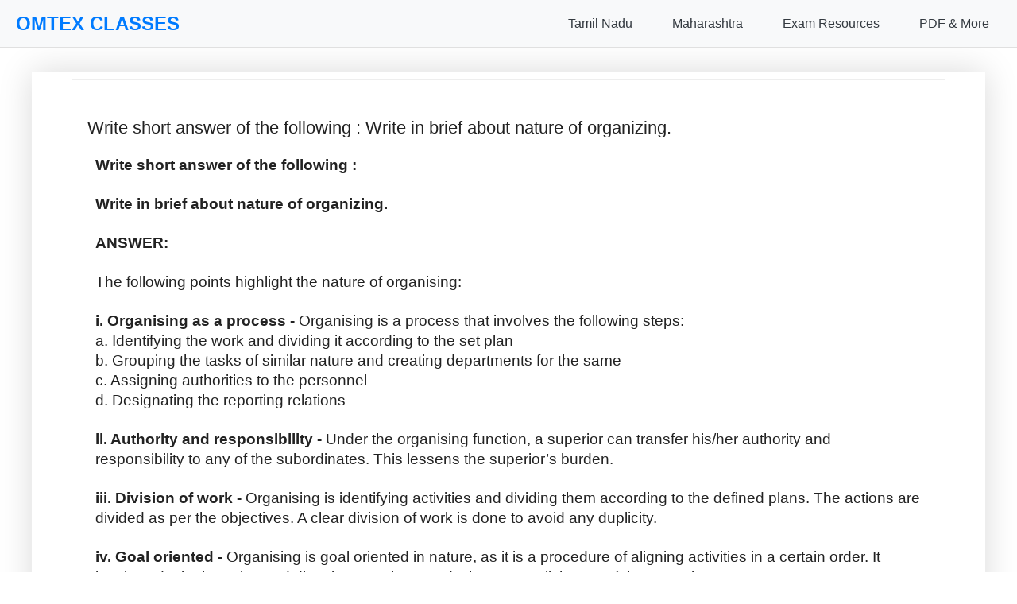

--- FILE ---
content_type: text/html; charset=UTF-8
request_url: https://www.omtex.co.in/2019/08/write-short-answer-of-following-write.html
body_size: 15403
content:
<!DOCTYPE html>
<html class='v2' dir='ltr' lang='en' xmlns='http://www.w3.org/1999/xhtml' xmlns:b='http://www.google.com/2005/gml/b' xmlns:data='http://www.google.com/2005/gml/data' xmlns:expr='http://www.google.com/2005/gml/expr'>
<head>
<link href='https://www.blogger.com/static/v1/widgets/4128112664-css_bundle_v2.css' rel='stylesheet' type='text/css'/>
<script async='async' custom-element='amp-auto-ads' src='https://cdn.ampproject.org/v0/amp-auto-ads-0.1.js'>
</script>
<!-- Google tag (gtag.js) -->
<script async='async' src='https://www.googletagmanager.com/gtag/js?id=G-LCXL9YGHHS'></script>
<script>
  window.dataLayer = window.dataLayer || [];
  function gtag(){dataLayer.push(arguments);}
  gtag('js', new Date());

  gtag('config', 'G-LCXL9YGHHS');
</script>
<script async='async' crossorigin='anonymous' src='https://pagead2.googlesyndication.com/pagead/js/adsbygoogle.js?client=ca-pub-3535973141316488'></script>
<!-- Funding Choices -->
<script async='async' nonce='eT9Go2OoZClK-fJxSiO-tw' src='https://fundingchoicesmessages.google.com/i/pub-3535973141316488?ers=1'></script><script nonce='eT9Go2OoZClK-fJxSiO-tw'>(function() {function signalGooglefcPresent() {if (!window.frames['googlefcPresent']) {if (document.body) {const iframe = document.createElement('iframe'); iframe.style = 'width: 0; height: 0; border: none; z-index: -1000; left: -1000px; top: -1000px;'; iframe.style.display = 'none'; iframe.name = 'googlefcPresent'; document.body.appendChild(iframe);} else {setTimeout(signalGooglefcPresent, 0);}}}signalGooglefcPresent();})();</script>
<meta content='width=device-width, initial-scale=1.0, minimum-scale=1.0, maximum-scale=1.0' name='viewport'/>
<meta content='text/html; charset=UTF-8' http-equiv='Content-Type'/>
<meta content='blogger' name='generator'/>
<link href='https://www.omtex.co.in/favicon.ico' rel='icon' type='image/x-icon'/>
<link href='https://www.omtex.co.in/2019/08/write-short-answer-of-following-write.html' rel='canonical'/>
<link rel="alternate" type="application/atom+xml" title="omtex.co.in  - Atom" href="https://www.omtex.co.in/feeds/posts/default" />
<link rel="alternate" type="application/rss+xml" title="omtex.co.in  - RSS" href="https://www.omtex.co.in/feeds/posts/default?alt=rss" />
<link rel="service.post" type="application/atom+xml" title="omtex.co.in  - Atom" href="https://www.blogger.com/feeds/4381227309959137637/posts/default" />

<link rel="alternate" type="application/atom+xml" title="omtex.co.in  - Atom" href="https://www.omtex.co.in/feeds/278317742363697201/comments/default" />
<!--Can't find substitution for tag [blog.ieCssRetrofitLinks]-->
<meta content='Write short answer of the following :

Write in brief about nature of organizing.' name='description'/>
<meta content='https://www.omtex.co.in/2019/08/write-short-answer-of-following-write.html' property='og:url'/>
<meta content='Write short answer of the following :  Write in brief about nature of organizing.' property='og:title'/>
<meta content='Write short answer of the following :

Write in brief about nature of organizing.' property='og:description'/>
<title>omtex.co.in : Write short answer of the following :  Write in brief about nature of organizing.</title>
<style id='page-skin-1' type='text/css'><!--
/*
-----------------------------------------------
Blogger Template Style
Name:     Simple
Designer: Blogger
URL:      www.blogger.com
----------------------------------------------- */
/* Variable definitions
====================
<Variable name="keycolor" description="Main Color" type="color" default="#66bbdd"/>
<Group description="Page Text" selector="body">
<Variable name="body.font" description="Font" type="font"
default="normal normal 12px Arial, Tahoma, Helvetica, FreeSans, sans-serif"/>
<Variable name="body.text.color" description="Text Color" type="color" default="#222222"/>
</Group>
<Group description="Backgrounds" selector=".body-fauxcolumns-outer">
<Variable name="body.background.color" description="Outer Background" type="color" default="#66bbdd"/>
<Variable name="content.background.color" description="Main Background" type="color" default="#ffffff"/>
<Variable name="header.background.color" description="Header Background" type="color" default="transparent"/>
</Group>
<Group description="Links" selector=".main-outer">
<Variable name="link.color" description="Link Color" type="color" default="#2288bb"/>
<Variable name="link.visited.color" description="Visited Color" type="color" default="#888888"/>
<Variable name="link.hover.color" description="Hover Color" type="color" default="#33aaff"/>
</Group>
<Group description="Blog Title" selector=".header h1">
<Variable name="header.font" description="Font" type="font"
default="normal normal 60px Arial, Tahoma, Helvetica, FreeSans, sans-serif"/>
<Variable name="header.text.color" description="Title Color" type="color" default="#3399bb" />
</Group>
<Group description="Blog Description" selector=".header .description">
<Variable name="description.text.color" description="Description Color" type="color"
default="#777777" />
</Group>
<Group description="Tabs Text" selector=".tabs-inner .widget li a">
<Variable name="tabs.font" description="Font" type="font"
default="normal normal 14px Arial, Tahoma, Helvetica, FreeSans, sans-serif"/>
<Variable name="tabs.text.color" description="Text Color" type="color" default="#999999"/>
<Variable name="tabs.selected.text.color" description="Selected Color" type="color" default="#000000"/>
</Group>
<Group description="Tabs Background" selector=".tabs-outer .PageList">
<Variable name="tabs.background.color" description="Background Color" type="color" default="#f5f5f5"/>
<Variable name="tabs.selected.background.color" description="Selected Color" type="color" default="#eeeeee"/>
</Group>
<Group description="Post Title" selector="h3.post-title, .comments h4">
<Variable name="post.title.font" description="Font" type="font"
default="normal normal 22px Arial, Tahoma, Helvetica, FreeSans, sans-serif"/>
</Group>
<Group description="Date Header" selector=".date-header">
<Variable name="date.header.color" description="Text Color" type="color"
default="#222222"/>
<Variable name="date.header.background.color" description="Background Color" type="color"
default="transparent"/>
<Variable name="date.header.font" description="Text Font" type="font"
default="normal bold 11px Arial, Tahoma, Helvetica, FreeSans, sans-serif"/>
<Variable name="date.header.padding" description="Date Header Padding" type="string" default="inherit"/>
<Variable name="date.header.letterspacing" description="Date Header Letter Spacing" type="string" default="inherit"/>
<Variable name="date.header.margin" description="Date Header Margin" type="string" default="inherit"/>
</Group>
<Group description="Post Footer" selector=".post-footer">
<Variable name="post.footer.text.color" description="Text Color" type="color" default="#666666"/>
<Variable name="post.footer.background.color" description="Background Color" type="color"
default="#f9f9f9"/>
<Variable name="post.footer.border.color" description="Shadow Color" type="color" default="#eeeeee"/>
</Group>
<Group description="Gadgets" selector="h2">
<Variable name="widget.title.font" description="Title Font" type="font"
default="normal bold 11px Arial, Tahoma, Helvetica, FreeSans, sans-serif"/>
<Variable name="widget.title.text.color" description="Title Color" type="color" default="#000000"/>
<Variable name="widget.alternate.text.color" description="Alternate Color" type="color" default="#999999"/>
</Group>
<Group description="Images" selector=".main-inner">
<Variable name="image.background.color" description="Background Color" type="color" default="#ffffff"/>
<Variable name="image.border.color" description="Border Color" type="color" default="#eeeeee"/>
<Variable name="image.text.color" description="Caption Text Color" type="color" default="#222222"/>
</Group>
<Group description="Accents" selector=".content-inner">
<Variable name="body.rule.color" description="Separator Line Color" type="color" default="#eeeeee"/>
<Variable name="tabs.border.color" description="Tabs Border Color" type="color" default="#eeeeee"/>
</Group>
<Variable name="body.background" description="Body Background" type="background"
color="transparent" default="$(color) none repeat scroll top left"/>
<Variable name="body.background.override" description="Body Background Override" type="string" default=""/>
<Variable name="body.background.gradient.cap" description="Body Gradient Cap" type="url"
default="url(https://resources.blogblog.com/blogblog/data/1kt/simple/gradients_light.png)"/>
<Variable name="body.background.gradient.tile" description="Body Gradient Tile" type="url"
default="url(https://resources.blogblog.com/blogblog/data/1kt/simple/body_gradient_tile_light.png)"/>
<Variable name="content.background.color.selector" description="Content Background Color Selector" type="string" default=".content-inner"/>
<Variable name="content.padding" description="Content Padding" type="length" default="10px" min="0" max="100px"/>
<Variable name="content.padding.horizontal" description="Content Horizontal Padding" type="length" default="10px" min="0" max="100px"/>
<Variable name="content.shadow.spread" description="Content Shadow Spread" type="length" default="40px" min="0" max="100px"/>
<Variable name="content.shadow.spread.webkit" description="Content Shadow Spread (WebKit)" type="length" default="5px" min="0" max="100px"/>
<Variable name="content.shadow.spread.ie" description="Content Shadow Spread (IE)" type="length" default="10px" min="0" max="100px"/>
<Variable name="main.border.width" description="Main Border Width" type="length" default="0" min="0" max="10px"/>
<Variable name="header.background.gradient" description="Header Gradient" type="url" default="none"/>
<Variable name="header.shadow.offset.left" description="Header Shadow Offset Left" type="length" default="-1px" min="-50px" max="50px"/>
<Variable name="header.shadow.offset.top" description="Header Shadow Offset Top" type="length" default="-1px" min="-50px" max="50px"/>
<Variable name="header.shadow.spread" description="Header Shadow Spread" type="length" default="1px" min="0" max="100px"/>
<Variable name="header.padding" description="Header Padding" type="length" default="30px" min="0" max="100px"/>
<Variable name="header.border.size" description="Header Border Size" type="length" default="1px" min="0" max="10px"/>
<Variable name="header.bottom.border.size" description="Header Bottom Border Size" type="length" default="1px" min="0" max="10px"/>
<Variable name="header.border.horizontalsize" description="Header Horizontal Border Size" type="length" default="0" min="0" max="10px"/>
<Variable name="description.text.size" description="Description Text Size" type="string" default="140%"/>
<Variable name="tabs.margin.top" description="Tabs Margin Top" type="length" default="0" min="0" max="100px"/>
<Variable name="tabs.margin.side" description="Tabs Side Margin" type="length" default="30px" min="0" max="100px"/>
<Variable name="tabs.background.gradient" description="Tabs Background Gradient" type="url"
default="url(https://resources.blogblog.com/blogblog/data/1kt/simple/gradients_light.png)"/>
<Variable name="tabs.border.width" description="Tabs Border Width" type="length" default="1px" min="0" max="10px"/>
<Variable name="tabs.bevel.border.width" description="Tabs Bevel Border Width" type="length" default="1px" min="0" max="10px"/>
<Variable name="post.margin.bottom" description="Post Bottom Margin" type="length" default="25px" min="0" max="100px"/>
<Variable name="image.border.small.size" description="Image Border Small Size" type="length" default="2px" min="0" max="10px"/>
<Variable name="image.border.large.size" description="Image Border Large Size" type="length" default="5px" min="0" max="10px"/>
<Variable name="page.width.selector" description="Page Width Selector" type="string" default=".region-inner"/>
<Variable name="page.width" description="Page Width" type="string" default="auto"/>
<Variable name="main.section.margin" description="Main Section Margin" type="length" default="15px" min="0" max="100px"/>
<Variable name="main.padding" description="Main Padding" type="length" default="15px" min="0" max="100px"/>
<Variable name="main.padding.top" description="Main Padding Top" type="length" default="30px" min="0" max="100px"/>
<Variable name="main.padding.bottom" description="Main Padding Bottom" type="length" default="30px" min="0" max="100px"/>
<Variable name="paging.background"
color="transparent"
description="Background of blog paging area" type="background"
default="transparent none no-repeat scroll top center"/>
<Variable name="footer.bevel" description="Bevel border length of footer" type="length" default="0" min="0" max="10px"/>
<Variable name="mobile.background.overlay" description="Mobile Background Overlay" type="string"
default="transparent none repeat scroll top left"/>
<Variable name="mobile.background.size" description="Mobile Background Size" type="string" default="auto"/>
<Variable name="mobile.button.color" description="Mobile Button Color" type="color" default="#ffffff" />
<Variable name="startSide" description="Side where text starts in blog language" type="automatic" default="left"/>
<Variable name="endSide" description="Side where text ends in blog language" type="automatic" default="right"/>
*/
/* Content
----------------------------------------------- */
body {
font: normal normal 100% Arial, Tahoma, Helvetica, FreeSans, sans-serif;
color: #222222;
background: transparent none repeat scroll top left;
padding: 0 40px 40px 40px;
/* Padding-top for fixed navigation will be handled by JavaScript in the HTML1 widget
or you can uncomment the line below if your nav height is consistently known
and you define --nav-height globally (e.g., in :root in this skin) */
/* padding-top: var(--nav-height, 60px); */
}
html body .region-inner {
min-width: 0;
max-width: 100%;
width: auto;
}
h2 {
font-size: 22px;
}
a:link {
text-decoration:none;
color: #ff8833;
}
a:visited {
text-decoration:none;
color: #ff8833;
}
a:hover {
text-decoration:underline;
color: #ff8833;
}
.body-fauxcolumn-outer .fauxcolumn-inner {
background: transparent url(https://resources.blogblog.com/blogblog/data/1kt/simple/body_gradient_tile_light.png) repeat scroll top left;
_background-image: none;
}
.body-fauxcolumn-outer .cap-top {
position: absolute;
z-index: 1;
height: 400px;
width: 100%;
}
.body-fauxcolumn-outer .cap-top .cap-left {
width: 100%;
background: transparent url(https://resources.blogblog.com/blogblog/data/1kt/simple/gradients_light.png) repeat-x scroll top left;
_background-image: none;
}
.content-outer {
-moz-box-shadow: 0 0 40px rgba(0, 0, 0, .15);
-webkit-box-shadow: 0 0 5px rgba(0, 0, 0, .15);
-goog-ms-box-shadow: 0 0 10px #333333;
box-shadow: 0 0 40px rgba(0, 0, 0, .15);
margin-bottom: 1px;
/* Control max-width of main content area here if needed */
/* max-width: 1100px; */ /* Example */
/* margin-left: auto; */   /* Example for centering */
/* margin-right: auto; */  /* Example for centering */
}
.content-inner {
padding: 10px 10px;
}
.content-inner {
background-color: transparent;
}
/* Header
----------------------------------------------- */
.header-outer {
background: transparent none repeat-x scroll 0 -400px;
_background-image: none;
}
.Header h1 {
font: normal normal 40px Arial, Tahoma, Helvetica, FreeSans, sans-serif;
color: #000000;
text-shadow: -1px -1px 1px rgba(0, 0, 0, .2);
}
.Header h1 a {
color: #000000;
}
.Header .description {
font-size: 140%;
color: #000000;
}
.header-inner .Header .titlewrapper {
padding: 22px 30px;
}
.header-inner .Header .descriptionwrapper {
padding: 0 30px;
}
/* Tabs
----------------------------------------------- */
.tabs-inner .section:first-child {
border-top: 1px solid #eeeeee;
}
.tabs-inner .section:first-child ul {
margin-top: -1px;
border-top: 1px solid #eeeeee;
border-left: 0 solid #eeeeee;
border-right: 0 solid #eeeeee;
}
.tabs-inner .widget ul {
background: #f5f5f5 url(https://resources.blogblog.com/blogblog/data/1kt/simple/gradients_light.png) repeat-x scroll 0 -800px;
_background-image: none;
border-bottom: 1px solid #eeeeee;
margin-top: 0;
margin-left: -30px;
margin-right: -30px;
}
.tabs-inner .widget li a {
display: inline-block;
padding: .6em 1em;
font: normal normal 14px Arial, Tahoma, Helvetica, FreeSans, sans-serif;
color: #999999;
border-left: 1px solid transparent;
border-right: 1px solid #eeeeee;
}
.tabs-inner .widget li:first-child a {
border-left: none;
}
.tabs-inner .widget li.selected a, .tabs-inner .widget li a:hover {
color: #000000;
background-color: #eeeeee;
text-decoration: none;
}
/* Columns
----------------------------------------------- */
.main-outer {
border-top: 0 solid #eeeeee;
}
.fauxcolumn-left-outer .fauxcolumn-inner {
border-right: 1px solid #eeeeee;
}
.fauxcolumn-right-outer .fauxcolumn-inner {
border-left: 1px solid #eeeeee;
}
/* Headings
----------------------------------------------- */
div.widget > h2,
div.widget h2.title {
margin: 0 0 1em 0;
font: normal bold 100% Arial, Tahoma, Helvetica, FreeSans, sans-serif;
color: #000000;
}
/* Widgets
----------------------------------------------- */
.widget .zippy {
color: #000000;
text-shadow: 2px 2px 1px rgba(0, 0, 0, .1);
}
.widget .popular-posts ul {
list-style: none;
}
/* Posts
----------------------------------------------- */
h2.date-header {
font: normal bold 11px Arial, Tahoma, Helvetica, FreeSans, sans-serif;
}
.date-header span {
background-color: transparent;
color: #222222;
padding: inherit;
letter-spacing: inherit;
margin: inherit;
}
.main-inner {
padding-top: 30px;
padding-bottom: 30px;
}
.main-inner .column-center-inner {
padding: 0 15px;
}
.main-inner .column-center-inner .section {
margin: 0 15px;
}
.post {
margin: 0 0 25px 0;
}
h3.post-title, .comments h4 {
font: normal normal 22px Arial, Tahoma, Helvetica, FreeSans, sans-serif;
margin: .75em 0 0;
}
.post-body {
font-size: 110%;
line-height: 1.4;
position: relative;
}
.post-body img, .post-body .tr-caption-container, .Profile img, .Image img,
.BlogList .item-thumbnail img {
padding: 2px;
background: transparent;
border: 1px solid transparent;
-moz-box-shadow: 1px 1px 5px rgba(0, 0, 0, .1);
-webkit-box-shadow: 1px 1px 5px rgba(0, 0, 0, .1);
box-shadow: 1px 1px 5px rgba(0, 0, 0, .1);
}
.post-body img, .post-body .tr-caption-container {
padding: 5px;
}
.post-body .tr-caption-container {
color: #000000;
}
.post-body .tr-caption-container img {
padding: 0;
background: transparent;
border: none;
-moz-box-shadow: 0 0 0 rgba(0, 0, 0, .1);
-webkit-box-shadow: 0 0 0 rgba(0, 0, 0, .1);
box-shadow: 0 0 0 rgba(0, 0, 0, .1);
}
.post-header {
margin: 0 0 1.5em;
line-height: 1.6;
font-size: 90%;
}
.post-footer {
margin: 20px -2px 0;
padding: 5px 10px;
color: #000000;
background-color: transparent;
border-bottom: 1px solid transparent;
line-height: 1.6;
font-size: 90%;
}
#comments .comment-author {
padding-top: 1.5em;
border-top: 1px solid #eeeeee;
background-position: 0 1.5em;
}
#comments .comment-author:first-child {
padding-top: 0;
border-top: none;
}
.avatar-image-container {
margin: .2em 0 0;
}
#comments .avatar-image-container img {
border: 1px solid transparent;
}
/* Comments
----------------------------------------------- */
.comments .comments-content .icon.blog-author {
background-repeat: no-repeat;
background-image: url([data-uri]);
}
.comments .comments-content .loadmore a {
border-top: 1px solid #000000;
border-bottom: 1px solid #000000;
}
.comments .comment-thread.inline-thread {
background-color: transparent;
}
.comments .continue {
border-top: 2px solid #000000;
}
/* Accents
---------------------------------------------- */
.section-columns td.columns-cell {
border-left: 1px solid #eeeeee;
}
.blog-pager {
background: transparent none no-repeat scroll top center;
}
.blog-pager-older-link, .home-link,
.blog-pager-newer-link {
background-color: transparent;
padding: 5px;
}
.footer-outer {
border-top: 0 dashed #bbbbbb;
}
/* Mobile
----------------------------------------------- */
body.mobile  {
background-size: auto;
}
.mobile .body-fauxcolumn-outer {
background: transparent none repeat scroll top left;
}
.mobile .body-fauxcolumn-outer .cap-top {
background-size: 100% auto;
}
.mobile .content-outer {
-webkit-box-shadow: 0 0 3px rgba(0, 0, 0, .15);
box-shadow: 0 0 3px rgba(0, 0, 0, .15);
}
.mobile .tabs-inner .widget ul {
margin-left: 0;
margin-right: 0;
}
.mobile .post {
margin: 0;
}
.mobile .main-inner .column-center-inner .section {
margin: 0;
}
.mobile .date-header span {
padding: 0.1em 10px;
margin: 0 -10px;
}
.mobile h3.post-title {
margin: 0;
}
.mobile .blog-pager {
background: transparent none no-repeat scroll top center;
}
.mobile .footer-outer {
border-top: none;
}
.mobile .main-inner, .mobile .footer-inner {
background-color: transparent;
}
.mobile-index-contents {
color: #222222;
}
.mobile-link-button {
background-color: #ff8833;
}
.mobile-link-button a:link, .mobile-link-button a:visited {
color: #ffffff;
}
.mobile .tabs-inner .section:first-child {
border-top: none;
}
.mobile .tabs-inner .PageList .widget-content {
background-color: #eeeeee;
color: #000000;
border-top: 1px solid #eeeeee;
border-bottom: 1px solid #eeeeee;
}
.mobile .tabs-inner .PageList .widget-content .pagelist-arrow {
border-left: 1px solid #eeeeee;
}

--></style>
<style id='template-skin-1' type='text/css'><!--
body {
min-width: 1000px;
}
.content-outer, .content-fauxcolumn-outer, .region-inner {
min-width: 1000px;
max-width: 1000px; /* This sets the max width of your content area for desktop */
_width: 1000px;
margin-left: auto; /* Centers the content block */
margin-right: auto; /* Centers the content block */
}
.main-inner .columns {
padding-left: 0px;
padding-right: 0px;
}
.main-inner .fauxcolumn-center-outer {
left: 0px;
right: 0px;
/* IE6 does not respect left and right together */
_width: expression(this.parentNode.offsetWidth -
parseInt("0px") -
parseInt("0px") + 'px');
}
.main-inner .fauxcolumn-left-outer {
width: 0px;
}
.main-inner .fauxcolumn-right-outer {
width: 0px;
}
.main-inner .column-left-outer {
width: 0px;
right: 100%;
margin-left: -0px;
}
.main-inner .column-right-outer {
width: 0px;
margin-right: -0px;
}
#layout {
min-width: 0;
}
#layout .content-outer {
min-width: 0;
width: 800px; /* This is for the layout preview in Blogger, not the live site */
}
#layout .region-inner {
min-width: 0;
width: auto;
}
body#layout div.add_widget {
padding: 8px;
}
body#layout div.add_widget a {
margin-left: 32px;
}
--></style>
<!-- <b:include data='blog' name='google-analytics'/> -->
<!-- Commented out as manual gtag.js is present. Verify GA tracking and remove if manual one works. -->
<script src='https://polyfill.io/v3/polyfill.min.js?features=es6'></script>
<script async='async' id='MathJax-script' src='https://cdn.jsdelivr.net/npm/mathjax@3/es5/tex-mml-chtml.js'></script>
<style type='text/css'>
    /*<![CDATA[*/

    /* --- General Mobile-Friendly Styles for Blogger Theme & Content --- */
    /* Consider integrating these into <b:skin> for better organization if possible */

    /* 0. Ensure basic responsive setup */
    html {
        box-sizing: border-box;
    }
    *, *:before, *:after {
        box-sizing: inherit;
    }
    body {
        width: 100%;
        max-width: 100%;
        /* overflow-x: hidden; */ /* Ideally, find and fix the cause of horizontal scroll instead of just hiding it */
        margin: 0;
        /* padding: 0; */ /* Be careful with global padding reset; theme might rely on default body padding */
        -webkit-text-size-adjust: 100%; /* Prevent font scaling on iOS */
    }

    /* 1. Target common Blogger main content and post body containers */
    .main-outer,
    .content-outer, /* This is already handled by b:template-skin for max-width on desktop */
    .post-outer,
    .post-body,
    .entry-content {
        /* width: auto !important; */ /* Let the container define the width */
        max-width: 100% !important; /* Ensure content within containers doesn't overflow */
        /* margin-left: auto !important; */ /* Handled by .content-outer in b:template-skin */
        /* margin-right: auto !important; */ /* Handled by .content-outer in b:template-skin */
        padding-left: 10px;
        padding-right: 10px;
        word-wrap: break-word;
        overflow-wrap: break-word;
    }

    /* 2. Make all images responsive within their containers */
    img,
    .post-body img,
    .entry-content img {
        max-width: 100%;
        height: auto;
        display: block;
        margin-left: auto;
        margin-right: auto;
    }

    /* 3. Handle tables to prevent them from breaking the layout */
    table,
    .post-body table,
    .entry-content table {
        width: 100% !important; /* This can be aggressive; consider 'max-width: 100%; display: block; overflow-x: auto;' */
        max-width: 100% !important;
        display: block;
        overflow-x: auto;
        -webkit-overflow-scrolling: touch;
        border-collapse: collapse;
        margin-bottom: 1em;
    }
    .post-body table td,
    .post-body table th,
    .entry-content table td,
    .entry-content table th {
        padding: 5px;
        word-break: break-word; /* Better than break-all for readability */
    }

    /* 4. Make MathJax containers scrollable */
    mjx-container[jax="CHTML"] {
        display: inline-block; /* Or block if it's display math */
        max-width: 100%;
        overflow-x: auto;
        overflow-y: hidden;
        -webkit-overflow-scrolling: touch;
        vertical-align: middle; /* Adjust as needed */
        box-sizing: border-box;
    }
    mjx-container[display="true"] { /* For display math */
        display: block;
    }
    mjx-assistive-mml { /* This is for screen readers, ensure it doesn't break layout */
        width: auto !important;
        max-width: 100%;
    }

    /* 5. Handle preformatted text */
    pre,
    .post-body pre,
    .entry-content pre {
        white-space: pre-wrap;       /* Allows lines to wrap */
        word-wrap: break-word;       /* Breaks long words if necessary */
        overflow-x: auto;            /* Add scrollbar if content is too wide */
        max-width: 100%;
    }

    /* 6. General responsive considerations for iframes/videos */
    iframe,
    .post-body iframe,
    .entry-content iframe,
    video,
    .post-body video,
    .entry-content video {
        max-width: 100%;
        height: auto; /* Maintain aspect ratio */
        display: block;
        margin-left: auto;
        margin-right: auto;
    }

    /* 7. Media Query for font size adjustments and other tweaks on small screens */
    @media (max-width: 767px) {
        .post-body,
        .entry-content {
            font-size: 15px; /* Adjust as per your preference */
            padding-left: 5px; /* Smaller padding on mobile */
            padding-right: 5px;
        }

        h1, .post-body h1, .entry-content h1 { font-size: 1.8em; }
        h2, .post-body h2, .entry-content h2 { font-size: 1.5em; }
        h3, .post-body h3, .entry-content h3 { font-size: 1.3em; }
    }
    @media (max-width: 480px) {
        .post-body,
        .entry-content {
            font-size: 14px; /* Slightly smaller for very small screens */
        }
         h1, .post-body h1, .entry-content h1 { font-size: 1.6em; }
        h2, .post-body h2, .entry-content h2 { font-size: 1.3em; }
        h3, .post-body h3, .entry-content h3 { font-size: 1.1em; }
    }

    /*]]>*/
    </style>
<link crossorigin='anonymous' href='https://cdnjs.cloudflare.com/ajax/libs/font-awesome/6.0.0-beta3/css/all.min.css' integrity='sha512-Fo3rlrZj/k7ujTnHg4CGR2D7kSs0v4LLanw2qksYuRlEzO+tcaEPQogQ0KaoGN26/zrn20ImR1DfuLWnOo7aBA==' referrerpolicy='no-referrer' rel='stylesheet'/>
<link href='https://www.blogger.com/dyn-css/authorization.css?targetBlogID=4381227309959137637&amp;zx=767844ae-c825-4d3a-8974-b39644ad9b7c' media='none' onload='if(media!=&#39;all&#39;)media=&#39;all&#39;' rel='stylesheet'/><noscript><link href='https://www.blogger.com/dyn-css/authorization.css?targetBlogID=4381227309959137637&amp;zx=767844ae-c825-4d3a-8974-b39644ad9b7c' rel='stylesheet'/></noscript>
<meta name='google-adsense-platform-account' content='ca-host-pub-1556223355139109'/>
<meta name='google-adsense-platform-domain' content='blogspot.com'/>

<!-- data-ad-client=ca-pub-3535973141316488 -->

</head>
<body class='loading'>
<div class='navbar no-items section' id='navbar' name='Navbar'></div>
<div class='body-fauxcolumns'>
<div class='fauxcolumn-outer body-fauxcolumn-outer'>
<div class='cap-top'>
<div class='cap-left'></div>
<div class='cap-right'></div>
</div>
<div class='fauxborder-left'>
<div class='fauxborder-right'></div>
<div class='fauxcolumn-inner'>
</div>
</div>
<div class='cap-bottom'>
<div class='cap-left'></div>
<div class='cap-right'></div>
</div>
</div>
</div>
<div class='content'>
<div class='content-fauxcolumns'>
<div class='fauxcolumn-outer content-fauxcolumn-outer'>
<div class='cap-top'>
<div class='cap-left'></div>
<div class='cap-right'></div>
</div>
<div class='fauxborder-left'>
<div class='fauxborder-right'></div>
<div class='fauxcolumn-inner'>
</div>
</div>
<div class='cap-bottom'>
<div class='cap-left'></div>
<div class='cap-right'></div>
</div>
</div>
</div>
<div class='content-outer'>
<div class='content-cap-top cap-top'>
<div class='cap-left'></div>
<div class='cap-right'></div>
</div>
<div class='fauxborder-left content-fauxborder-left'>
<div class='fauxborder-right content-fauxborder-right'></div>
<div class='content-inner'>
<amp-auto-ads data-ad-client='ca-pub-3535973141316488' type='adsense'>
</amp-auto-ads>
<header>
<div class='header-outer'>
<div class='header-cap-top cap-top'>
<div class='cap-left'></div>
<div class='cap-right'></div>
</div>
<div class='fauxborder-left header-fauxborder-left'>
<div class='fauxborder-right header-fauxborder-right'></div>
<div class='region-inner header-inner'>
<div class='header section' id='header' name='Header'><div class='widget HTML' data-version='1' id='HTML1'>
<div class='widget-content'>
<style>
        /* Basic Reset & Scoped Styles for Navigation */
        :root {
            --primary-color: #007bff;
            --primary-hover-color: #0056b3;
            --secondary-color: #6c757d;
            --light-color: #f8f9fa;
            --dark-color: #343a40;
            --border-color: #e0e0e0;
            --dropdown-bg: #fff;
            --text-color-nav: #333; /* Renamed to avoid conflict */
            --link-color-nav: var(--primary-color); /* Renamed */
            --nav-height: 60px; /* Adjust as needed */
            --font-family-nav: -apple-system, BlinkMacSystemFont, "Segoe UI", Roboto, "Helvetica Neue", Arial, sans-serif; /* Renamed */
        }

        #mainNav *, #mainNav *::before, #mainNav *::after {
            box-sizing: border-box;
             /* margin: 0; */ /* Avoid overly aggressive resets here if theme handles it */
             /* padding: 0; */
        }

        /* Main Navigation Styles */
        #mainNav {
            background-color: var(--light-color);
            border-bottom: 1px solid var(--border-color);
            padding: 0 20px;
            height: var(--nav-height);
            display: flex;
            justify-content: space-between;
            align-items: center;
            position: fixed;
            top: 0;
            left: 0;
            width: 100%;
            z-index: 1030; /* Ensure it's above most other content */
            font-family: var(--font-family-nav);
        }

        #mainNav .nav-brand a {
            font-size: 1.5em;
            font-weight: bold;
            color: var(--primary-color);
            text-decoration: none;
            transition: color 0.3s ease;
        }

        #mainNav .nav-brand a:hover {
            color: var(--primary-hover-color);
        }

        #mainNav .nav-links {
            list-style: none;
            display: flex;
            align-items: center;
            margin: 0; 
            padding: 0; 
        }

        #mainNav .nav-links > li {
            position: relative;
            margin-left: 20px;
        }

        #mainNav .nav-links > li > a,
        #mainNav .nav-links > li > button.dropdown-toggle {
            display: block;
            padding: 10px 15px;
            text-decoration: none;
            color: var(--dark-color);
            font-weight: 500;
            background: none;
            border: none;
            cursor: pointer;
            font-family: inherit;
            font-size: 1rem;
            transition: color 0.3s ease, background-color 0.3s ease;
            text-align: left;
            line-height: normal; /* Override potential inheritance */
        }

        #mainNav .nav-links > li > a:hover,
        #mainNav .nav-links > li > button.dropdown-toggle:hover {
            color: var(--primary-color);
        }

        #mainNav .dropdown-menu {
            list-style: none;
            position: absolute;
            top: calc(100% + 5px);
            left: 0;
            background-color: var(--dropdown-bg);
            border: 1px solid var(--border-color);
            border-radius: 4px;
            box-shadow: 0 4px 12px rgba(0,0,0,0.1);
            min-width: 220px;
            z-index: 1031;
            opacity: 0;
            visibility: hidden;
            transform: translateY(10px);
            transition: opacity 0.2s ease, visibility 0.2s ease, transform 0.2s ease;
            margin: 0; 
            padding: 0; 
        }

        #mainNav .nav-links > li:hover .dropdown-menu,
        #mainNav .nav-links > li > button.dropdown-toggle[aria-expanded="true"] + .dropdown-menu {
            opacity: 1;
            visibility: visible;
            transform: translateY(0);
        }

        #mainNav .dropdown-menu li a {
            display: block;
            padding: 10px 15px;
            text-decoration: none;
            color: var(--dark-color);
            white-space: nowrap;
            transition: background-color 0.2s ease, color 0.2s ease;
        }

        #mainNav .dropdown-menu li a:hover {
            background-color: var(--primary-color);
            color: white;
        }

        #mainNav .dropdown-menu .dropdown-header {
            padding: 10px 15px;
            font-weight: bold;
            color: var(--secondary-color);
            font-size: 0.9em;
            border-bottom: 1px solid var(--border-color);
            margin-bottom: 5px;
        }
        #mainNav .dropdown-menu .dropdown-header:first-child {
            margin-top: 5px;
        }

        #mainNav .menu-toggle {
            display: none;
            background: none;
            border: none;
            font-size: 1.8em;
            color: var(--dark-color);
            cursor: pointer;
            padding: 10px;
        }

        @media (max-width: 992px) {
            #mainNav .menu-toggle {
                display: block;
            }

            #mainNav .nav-links {
                display: none;
                flex-direction: column;
                position: absolute;
                top: var(--nav-height);
                left: 0;
                width: 100%;
                background-color: var(--light-color);
                border-top: 1px solid var(--border-color);
                box-shadow: 0 4px 12px rgba(0,0,0,0.05);
                max-height: calc(100vh - var(--nav-height) - 20px); /* Small buffer */
                overflow-y: auto;
            }

            #mainNav .nav-links.active {
                display: flex;
            }

            #mainNav .nav-links > li {
                width: 100%;
                margin-left: 0;
                border-bottom: 1px solid var(--border-color);
            }
            #mainNav .nav-links > li:last-child {
                border-bottom: none;
            }

            #mainNav .nav-links > li > a,
            #mainNav .nav-links > li > button.dropdown-toggle {
                padding: 15px 20px;
                width: 100%;
                text-align: left;
            }

            #mainNav .dropdown-menu {
                position: static; /* Crucial for mobile */
                width: 100%;
                border: none;
                box-shadow: none;
                border-top: 1px dashed var(--border-color);
                border-radius: 0;
                opacity: 1; /* Always visible when parent is expanded */
                visibility: visible;
                transform: none;
                display: none; /* Controlled by JS/aria-expanded */
                background-color: #f0f0f0; 
            }

            #mainNav .nav-links > li > button.dropdown-toggle[aria-expanded="true"] + .dropdown-menu {
                display: block;
            }

            #mainNav .dropdown-menu li a {
                padding: 12px 30px; 
            }
        }
    </style>

    <nav id="mainNav" aria-label="Main Navigation">
        <div class="nav-brand">
            <a href="/">OMTEX CLASSES</a>
        </div>

        <button class="menu-toggle" aria-label="Toggle navigation menu" aria-expanded="false" aria-controls="main-nav-links">
            &#9776; <!-- Hamburger Icon -->
        </button>

        <ul class="nav-links" id="main-nav-links">
  <li>
                <button class="dropdown-toggle" aria-expanded="false" aria-haspopup="true">
                    Tamil Nadu
                </button>
                <ul class="dropdown-menu" aria-label="Tamil Nadu">
<li><a href="https://www.omtexclasses.com/p/12th-tamil-nadu.html">12th (Tamil Nadu)</a></li>
<li><a href="https://www.omtexclasses.com/p/11th-standard-book-back-solution.html">11th (Tamil Nadu)</a></li>
<li><a href="https://www.omtexclasses.com/p/10th-tamil-nadu.html">10th Standard</a></li>
<li><a href="https://www.omtexclasses.com/p/9th-tamil-nadu.html">9th Standard</a></li>
<li><a href="https://www.omtexclasses.com/p/8th-standard-latest-syllabus-solutions.html">8th (Tamil Nadu)</a></li>
<li><a href="https://www.omtexclasses.com/p/7th-standard-latest-syllabus-solutions.html">7th (Tamil Nadu)</a></li>
<li><a href="https://www.omtexclasses.com/p/6th-standard-latest-syllabus-solutions.html">6th (Tamil Nadu)</a></li>
<li><a href="https://www.omtexclasses.com/2025/06/tnpsc-all-general-question-and-answer.html">TNPSC</a></li>
<li><a href="https://www.kalakadu.com/">Cinema</a></li>
                </ul>
            </li>
            <li>
                <button class="dropdown-toggle" aria-expanded="false" aria-haspopup="true">
 Maharashtra
                </button>
                <ul class="dropdown-menu" aria-label="Maharashtra">
                    <li><a href="https://www.omtexclasses.com/p/hsc-maharashtra.html">XII (12) HSC</a></li>
                    <li><a href="https://www.omtexclasses.com/p/11th-fyjc-maharashtra.html">XI (11) FYJC</a></li>
                    <li><a href="https://www.omtexclasses.com/p/ssc-maharashtra.html">X (10) SSC</a></li>
                    <li><a href="https://www.omtexclasses.com/p/9th-maharashtra.html">9th (Maharashtra)</a></li>
                    <li><a href="https://www.omtexclasses.com/2021/01/english-5th-standard-maharashtra-state.html">5th (Maharashtra)</a></li>
                    <li><a href="https://www.omtexclasses.com/2021/01/class-6th-board-question-papers-maharashtra-with-complete-solution.html">6th (Maharashtra)</a></li>
                    <li><a href="https://www.omtexclasses.com/2021/01/class-7-board-question-papers.html">7th (Maharashtra)</a></li>
                    <li><a href="https://www.omtexclasses.com/2020/12/8th-standard-maharashtra-board-syllabus.html">8th (Maharashtra)</a></li>
                </ul>
            </li>
                      <li>
                <button class="dropdown-toggle" aria-expanded="false" aria-haspopup="true">

                    Exam Resources
                </button>
                <ul class="dropdown-menu" aria-label="Exam Resources">
 <li><a href="https://www.omtexclasses.com/p/english-grammar.html">Grammar Topics</a></li>                   
 <li><a href="https://www.omtexclasses.com/p/essay.html">Essays</a></li>
                    <li><a href="https://www.omtexclasses.com/p/dialoguebetween-conversation-between.html">Dialogues</a></li>
                    <li><a href="https://www.omtexclasses.com/p/expansion-of-idea-say-no-to-plastic.html">Expansion of Ideas</a></li>
                    <li><a href="https://www.omtexclasses.com/p/speech-writing.html">Speech Writing</a></li>
                    <li><a href="https://www.omtexclasses.com/p/letters.html">Letters</a></li>
                    <li><a href="https://www.omtexclasses.com/p/english-grammar.html">Grammar Topics</a></li>
                    <li><a href="https://www.omtexclasses.com/2019/09/school-section-grammar-and-writing.html">Writing Skills</a></li>
                    <li><a href="https://www.omtexclasses.com/2014/02/information-transfer-one.html">Info-Transfer</a></li>
                    <li><a href="https://www.omtexclasses.com/p/fact-file-and-tourist-leaflet-prepare.html">Leaflet Writing</a></li>
                    <li><a href="https://www.omtexclasses.com/p/report-writings.html">Report Writing</a></li>
                    <li><a href="https://www.omtexclasses.com/p/appeal.html">Appeal Writing</a></li>
                    <li><a href="https://www.omtexclasses.com/p/interview-questions-prepare-set-of-ten.html">Interview Writing</a></li>
                    <li><a href="https://www.omtexclasses.com/2014/03/view-and-counterview.html">View & Counterview</a></li>
                    <li><a href="https://www.omtexclasses.com/2021/10/data-input-sheet-free-download.html">Data Input Sheet</a></li>
                </ul>
            </li>
            <li>
                <button class="dropdown-toggle" aria-expanded="false" aria-haspopup="true">
             PDF & More
                </button>
                <ul class="dropdown-menu" aria-label="More">
<li><a href="https://www.omtexclasses.com/p/printable-pdf-worksheets-for-kids.html">Download PDF</a></li>
    <li><a href="https://www.omtexclasses.com/2021/09/other-boards-and-questions-papers-of.html">Other Boards</a></li>
                    <li><a href="https://www.omtexclasses.com/2021/09/omtex-classes-latest-news.html">Latest News</a></li>
                    <li><a href="https://www.omtexclasses.com/p/privacy-policy-of-blog.html">Privacy Policy</a></li>
                    <li><a href="https://www.omtexclasses.com/p/disclaimer.html">Disclaimer</a></li>
                    <li><a href="https://www.omtexclasses.com/p/contact-us.html">Contact Us</a></li>
                </ul>
            </li>
        </ul>
    </nav>

    <script>
    document.addEventListener('DOMContentLoaded', function () {
        const menuToggle = document.querySelector('#mainNav .menu-toggle');
        const navLinksList = document.querySelector('#mainNav .nav-links');
        const dropdownToggles = document.querySelectorAll('#mainNav .nav-links .dropdown-toggle');
        const mainNav = document.getElementById('mainNav');

        // Adjust body padding if navbar is fixed
        if (mainNav && getComputedStyle(mainNav).position === 'fixed') {
            const navHeight = mainNav.offsetHeight;
            document.body.style.paddingTop = navHeight + 'px';
        }

        if (menuToggle && navLinksList) {
            menuToggle.addEventListener('click', function () {
                navLinksList.classList.toggle('active');
                const isExpanded = navLinksList.classList.contains('active');
                this.setAttribute('aria-expanded', isExpanded);
                this.innerHTML = isExpanded ? '&#10005;' : '&#9776;'; // Toggle icon

                // If mobile menu is closed, also ensure all dropdowns are reset
                if (!isExpanded) {
                    dropdownToggles.forEach(toggle => {
                        toggle.setAttribute('aria-expanded', 'false');
                        // No need to hide dropdown-menu with display:none here,
                        // CSS :not([aria-expanded="true"]) + .dropdown-menu can handle it if needed,
                        // or rely on the mobile CSS logic where .dropdown-menu is display:none by default.
                    });
                }
            });
        }

        dropdownToggles.forEach(toggle => {
            toggle.addEventListener('click', function (event) {
                event.stopPropagation();
                const isCurrentlyExpanded = this.getAttribute('aria-expanded') === 'true';
                
                // If in mobile view (navLinksList is 'active'), close other open dropdowns
                if (window.innerWidth <= 992 && navLinksList.classList.contains('active')) {
                    dropdownToggles.forEach(otherToggle => {
                        if (otherToggle !== this) {
                            otherToggle.setAttribute('aria-expanded', 'false');
                        }
                    });
                }
                this.setAttribute('aria-expanded', !isCurrentlyExpanded);
            });

            // Close dropdown if clicked outside on desktop
            const dropdownMenu = toggle.nextElementSibling;
            if (dropdownMenu) {
                document.addEventListener('click', function(docEvent) {
                    if (window.innerWidth > 992) { 
                        const isClickInsideToggle = toggle.contains(docEvent.target);
                        const isClickInsideMenu = dropdownMenu.contains(docEvent.target);
                        if (!isClickInsideToggle && !isClickInsideMenu && toggle.getAttribute('aria-expanded') === 'true') {
                            toggle.setAttribute('aria-expanded', 'false');
                        }
                    }
                });
            }
        });

        if (navLinksList) {
            navLinksList.addEventListener('keydown', function(e) {
                const activeElement = document.activeElement;
                if (!activeElement) return;

                const currentLi = activeElement.closest('li');
                if (!currentLi) return;

                const isDropdownToggle = activeElement.classList.contains('dropdown-toggle');
                const dropdownMenu = currentLi.querySelector('.dropdown-menu');
                const isExpanded = isDropdownToggle && activeElement.getAttribute('aria-expanded') === 'true';

                if (e.key === 'Enter' || e.key === ' ') {
                    if (isDropdownToggle) {
                        e.preventDefault();
                        activeElement.click(); // Triggers the click listener
                    } else if (activeElement.tagName === 'A' && activeElement.getAttribute('href')) {
                        // Allow default action for links
                    }
                } else if (e.key === 'Escape') {
                    if (isExpanded) {
                        activeElement.click(); // Close the current dropdown
                        activeElement.focus();   // Return focus to the toggle
                    } else if (dropdownMenu && dropdownMenu.contains(activeElement)) {
                        // Focus is inside an open dropdown item
                        const parentToggle = currentLi.querySelector('.dropdown-toggle');
                        if (parentToggle) {
                           parentToggle.click(); // Close its dropdown
                           parentToggle.focus(); // Focus back to parent toggle
                        }
                    } else if (navLinksList.classList.contains('active') && window.innerWidth <= 992) {
                        // If mobile menu is open, Esc closes it
                        menuToggle.click();
                        menuToggle.focus();
                    }
                } else if ((e.key === 'ArrowDown' || e.key === 'ArrowUp') && isExpanded && dropdownMenu) {
                    e.preventDefault();
                    const items = Array.from(dropdownMenu.querySelectorAll('a'));
                    if (items.length === 0) return;
                    let currentIndex = items.indexOf(document.activeElement); // Re-check active element within dropdown

                    if (e.key === 'ArrowDown') {
                        items[0].focus(); // Focus first item on ArrowDown from toggle
                    }
                    // Further arrow navigation within dropdown items can be added here if needed
                } else if ((e.key === 'ArrowDown' || e.key === 'ArrowUp') && dropdownMenu && dropdownMenu.contains(activeElement)) {
                     e.preventDefault();
                     const items = Array.from(dropdownMenu.querySelectorAll('a'));
                     if (items.length === 0) return;
                     let currentIndex = items.indexOf(activeElement);

                     if (e.key === 'ArrowDown') {
                        currentIndex = (currentIndex + 1) % items.length;
                     } else if (e.key === 'ArrowUp') {
                        currentIndex = (currentIndex - 1 + items.length) % items.length;
                     }
                     items[currentIndex].focus();
                }
            });
        }
        
        // Close mobile menu when a link inside it is clicked (if it navigates)
        const allNavLinks = document.querySelectorAll('#mainNav .nav-links a[href]');
        allNavLinks.forEach(link => {
            link.addEventListener('click', function() {
                if (window.innerWidth <= 992 && navLinksList.classList.contains('active')) {
                    // Check if it's a link that actually navigates away or to an anchor
                    if (this.getAttribute('href') && this.getAttribute('href') !== '#') {
                         menuToggle.click(); // Simulate click to close and reset icon
                    }
                }
            });
        });
    });
    </script>
</div>
<div class='clear'></div>
</div></div>
</div>
</div>
<div class='header-cap-bottom cap-bottom'>
<div class='cap-left'></div>
<div class='cap-right'></div>
</div>
</div>
</header>
<div class='tabs-outer'>
<div class='tabs-cap-top cap-top'>
<div class='cap-left'></div>
<div class='cap-right'></div>
</div>
<div class='fauxborder-left tabs-fauxborder-left'>
<div class='fauxborder-right tabs-fauxborder-right'></div>
<div class='region-inner tabs-inner'>
<div class='tabs no-items section' id='crosscol' name='Cross-Column'></div>
<div class='tabs no-items section' id='crosscol-overflow' name='Cross-Column 2'></div>
</div>
</div>
<div class='tabs-cap-bottom cap-bottom'>
<div class='cap-left'></div>
<div class='cap-right'></div>
</div>
</div>
<div class='main-outer'>
<div class='main-cap-top cap-top'>
<div class='cap-left'></div>
<div class='cap-right'></div>
</div>
<div class='fauxborder-left main-fauxborder-left'>
<div class='fauxborder-right main-fauxborder-right'></div>
<div class='region-inner main-inner'>
<div class='columns fauxcolumns'>
<div class='fauxcolumn-outer fauxcolumn-center-outer'>
<div class='cap-top'>
<div class='cap-left'></div>
<div class='cap-right'></div>
</div>
<div class='fauxborder-left'>
<div class='fauxborder-right'></div>
<div class='fauxcolumn-inner'>
</div>
</div>
<div class='cap-bottom'>
<div class='cap-left'></div>
<div class='cap-right'></div>
</div>
</div>
<div class='fauxcolumn-outer fauxcolumn-left-outer'>
<div class='cap-top'>
<div class='cap-left'></div>
<div class='cap-right'></div>
</div>
<div class='fauxborder-left'>
<div class='fauxborder-right'></div>
<div class='fauxcolumn-inner'>
</div>
</div>
<div class='cap-bottom'>
<div class='cap-left'></div>
<div class='cap-right'></div>
</div>
</div>
<div class='fauxcolumn-outer fauxcolumn-right-outer'>
<div class='cap-top'>
<div class='cap-left'></div>
<div class='cap-right'></div>
</div>
<div class='fauxborder-left'>
<div class='fauxborder-right'></div>
<div class='fauxcolumn-inner'>
</div>
</div>
<div class='cap-bottom'>
<div class='cap-left'></div>
<div class='cap-right'></div>
</div>
</div>
<!-- corrects IE6 width calculation -->
<div class='columns-inner'>
<div class='column-center-outer'>
<div class='column-center-inner'>
<div class='main section' id='main' name='Main'><div class='widget Blog' data-version='1' id='Blog1'>
<div class='blog-posts hfeed'>

          <div class="date-outer">
        

          <div class="date-posts">
        
<div class='post-outer'>
<div class='post hentry uncustomized-post-template' itemprop='blogPost' itemscope='itemscope' itemtype='http://schema.org/BlogPosting'>
<meta content='4381227309959137637' itemprop='blogId'/>
<meta content='278317742363697201' itemprop='postId'/>
<a name='278317742363697201'></a>
<h3 class='post-title entry-title' itemprop='name'>
Write short answer of the following :  Write in brief about nature of organizing.
</h3>
<div class='post-header'>
<div class='post-header-line-1'></div>
</div>
<div class='post-body entry-content' id='post-body-278317742363697201' itemprop='articleBody'>
<div dir="ltr" style="text-align: left;" trbidi="on">
<div dir="ltr" style="line-height: 1.38; margin-bottom: 0pt; margin-top: 0pt;">
<span style="font-family: Calibri, sans-serif; font-size: 13.999999999999998pt; font-variant-east-asian: normal; font-variant-ligatures: normal; font-variant-position: normal; font-weight: 700; vertical-align: baseline; white-space: pre-wrap;">Write short answer of the following :</span></div>
<span id="docs-internal-guid-539679b3-7fff-2740-f791-e00ff1a4e9b3"><br /></span>
<div dir="ltr" style="line-height: 1.38; margin-bottom: 0pt; margin-top: 0pt;">
<span style="font-family: Calibri, sans-serif; font-size: 13.999999999999998pt; font-variant-east-asian: normal; font-variant-ligatures: normal; font-variant-position: normal; font-weight: 700; vertical-align: baseline; white-space: pre-wrap;">Write in brief about nature of organizing.</span></div>
<div dir="ltr" style="line-height: 1.38; margin-bottom: 0pt; margin-top: 0pt;">
<br /></div>
<div dir="ltr" style="line-height: 1.38; margin-bottom: 0pt; margin-top: 0pt;">
<span style="font-family: Calibri, sans-serif; font-size: 13.999999999999998pt; font-variant-east-asian: normal; font-variant-ligatures: normal; font-variant-position: normal; font-weight: 700; vertical-align: baseline; white-space: pre-wrap;">ANSWER:</span></div>
<div dir="ltr" style="line-height: 1.38; margin-bottom: 0pt; margin-top: 0pt;">
<br /></div>
<div dir="ltr" style="line-height: 1.38; margin-bottom: 0pt; margin-top: 0pt;">
<span style="font-family: Calibri, sans-serif; font-size: 13.999999999999998pt; font-variant-east-asian: normal; font-variant-ligatures: normal; font-variant-position: normal; vertical-align: baseline; white-space: pre-wrap;">The following points highlight the nature of organising:</span></div>
<div dir="ltr" style="line-height: 1.38; margin-bottom: 0pt; margin-top: 0pt;">
<br /></div>
<div dir="ltr" style="line-height: 1.38; margin-bottom: 0pt; margin-top: 0pt;">
<span style="font-family: Calibri, sans-serif; font-size: 13.999999999999998pt; font-variant-east-asian: normal; font-variant-ligatures: normal; font-variant-position: normal; font-weight: 700; vertical-align: baseline; white-space: pre-wrap;">i. Organising as a process - </span><span style="font-family: Calibri, sans-serif; font-size: 13.999999999999998pt; font-variant-east-asian: normal; font-variant-ligatures: normal; font-variant-position: normal; vertical-align: baseline; white-space: pre-wrap;">Organising is a process that involves the following steps:</span></div>
<div dir="ltr" style="line-height: 1.38; margin-bottom: 0pt; margin-top: 0pt;">
<span style="font-family: Calibri, sans-serif; font-size: 13.999999999999998pt; font-variant-east-asian: normal; font-variant-ligatures: normal; font-variant-position: normal; vertical-align: baseline; white-space: pre-wrap;">a. Identifying the work and dividing it according to the set plan</span></div>
<div dir="ltr" style="line-height: 1.38; margin-bottom: 0pt; margin-top: 0pt;">
<span style="font-family: Calibri, sans-serif; font-size: 13.999999999999998pt; font-variant-east-asian: normal; font-variant-ligatures: normal; font-variant-position: normal; vertical-align: baseline; white-space: pre-wrap;">b. Grouping the tasks of similar nature and creating departments for the same</span></div>
<div dir="ltr" style="line-height: 1.38; margin-bottom: 0pt; margin-top: 0pt;">
<span style="font-family: Calibri, sans-serif; font-size: 13.999999999999998pt; font-variant-east-asian: normal; font-variant-ligatures: normal; font-variant-position: normal; vertical-align: baseline; white-space: pre-wrap;">c. Assigning authorities to the personnel</span></div>
<div dir="ltr" style="line-height: 1.38; margin-bottom: 0pt; margin-top: 0pt;">
<span style="font-family: Calibri, sans-serif; font-size: 13.999999999999998pt; font-variant-east-asian: normal; font-variant-ligatures: normal; font-variant-position: normal; vertical-align: baseline; white-space: pre-wrap;">d. Designating the reporting relations</span></div>
<div dir="ltr" style="line-height: 1.38; margin-bottom: 0pt; margin-top: 0pt;">
<br /></div>
<div dir="ltr" style="line-height: 1.38; margin-bottom: 0pt; margin-top: 0pt;">
<span style="font-family: Calibri, sans-serif; font-size: 13.999999999999998pt; font-variant-east-asian: normal; font-variant-ligatures: normal; font-variant-position: normal; font-weight: 700; vertical-align: baseline; white-space: pre-wrap;">ii. Authority and responsibility -</span><span style="font-family: Calibri, sans-serif; font-size: 13.999999999999998pt; font-variant-east-asian: normal; font-variant-ligatures: normal; font-variant-position: normal; vertical-align: baseline; white-space: pre-wrap;"> Under the organising function, a superior can transfer his/her authority and responsibility to any of the subordinates. This lessens the superior&#8217;s burden.</span></div>
<div dir="ltr" style="line-height: 1.38; margin-bottom: 0pt; margin-top: 0pt;">
<br /></div>
<div dir="ltr" style="line-height: 1.38; margin-bottom: 0pt; margin-top: 0pt;">
<span style="font-family: Calibri, sans-serif; font-size: 13.999999999999998pt; font-variant-east-asian: normal; font-variant-ligatures: normal; font-variant-position: normal; font-weight: 700; vertical-align: baseline; white-space: pre-wrap;">iii. Division of work -</span><span style="font-family: Calibri, sans-serif; font-size: 13.999999999999998pt; font-variant-east-asian: normal; font-variant-ligatures: normal; font-variant-position: normal; vertical-align: baseline; white-space: pre-wrap;"> Organising is identifying activities and dividing them according to the defined plans. The actions are divided as per the objectives. A clear division of work is done to avoid any duplicity.</span></div>
<div dir="ltr" style="line-height: 1.38; margin-bottom: 0pt; margin-top: 0pt;">
<br /></div>
<div dir="ltr" style="line-height: 1.38; margin-bottom: 0pt; margin-top: 0pt;">
<span style="font-family: Calibri, sans-serif; font-size: 13.999999999999998pt; font-variant-east-asian: normal; font-variant-ligatures: normal; font-variant-position: normal; font-weight: 700; vertical-align: baseline; white-space: pre-wrap;">iv. Goal oriented -</span><span style="font-family: Calibri, sans-serif; font-size: 13.999999999999998pt; font-variant-east-asian: normal; font-variant-ligatures: normal; font-variant-position: normal; vertical-align: baseline; white-space: pre-wrap;"> Organising is goal oriented in nature, as it is a procedure of aligning activities in a certain order. It involves designing roles and directing people towards the accomplishment of those goals.</span></div>
<div dir="ltr" style="line-height: 1.38; margin-bottom: 0pt; margin-top: 0pt;">
<br /></div>
<div dir="ltr" style="line-height: 1.38; margin-bottom: 0pt; margin-top: 0pt;">
<span style="font-family: Calibri, sans-serif; font-size: 13.999999999999998pt; font-variant-east-asian: normal; font-variant-ligatures: normal; font-variant-position: normal; font-weight: 700; vertical-align: baseline; white-space: pre-wrap;">v. Decision making power - </span><span style="font-family: Calibri, sans-serif; font-size: 13.999999999999998pt; font-variant-east-asian: normal; font-variant-ligatures: normal; font-variant-position: normal; vertical-align: baseline; white-space: pre-wrap;">Decision making lies in the hands of the top-level management. It is the responsibility of the managers to get the work done by the employees.</span></div>
<div>
<span style="font-family: Calibri, sans-serif; font-size: 13.999999999999998pt; font-variant-east-asian: normal; font-variant-ligatures: normal; font-variant-position: normal; vertical-align: baseline; white-space: pre-wrap;"><br /></span></div>
</div>
<div style='clear: both;'></div>
</div>
<div class='post-footer'>
<div class='post-footer-line post-footer-line-1'>
<span class='post-author vcard'>
</span>
<span class='post-timestamp'>
</span>
<span class='post-comment-link'>
</span>
<span class='post-icons'>
<span class='item-control blog-admin pid-1041388977'>
<a href='https://www.blogger.com/post-edit.g?blogID=4381227309959137637&postID=278317742363697201&from=pencil' title='Edit Post'>
<img alt='' class='icon-action' height='18' src='https://resources.blogblog.com/img/icon18_edit_allbkg.gif' width='18'/>
</a>
</span>
</span>
<div class='post-share-buttons goog-inline-block'>
<a class='goog-inline-block share-button sb-email' href='https://www.blogger.com/share-post.g?blogID=4381227309959137637&postID=278317742363697201&target=email' target='_blank' title='Email This'><span class='share-button-link-text'>Email This</span></a><a class='goog-inline-block share-button sb-blog' href='https://www.blogger.com/share-post.g?blogID=4381227309959137637&postID=278317742363697201&target=blog' onclick='window.open(this.href, "_blank", "height=270,width=475"); return false;' target='_blank' title='BlogThis!'><span class='share-button-link-text'>BlogThis!</span></a><a class='goog-inline-block share-button sb-twitter' href='https://www.blogger.com/share-post.g?blogID=4381227309959137637&postID=278317742363697201&target=twitter' target='_blank' title='Share to X'><span class='share-button-link-text'>Share to X</span></a><a class='goog-inline-block share-button sb-facebook' href='https://www.blogger.com/share-post.g?blogID=4381227309959137637&postID=278317742363697201&target=facebook' onclick='window.open(this.href, "_blank", "height=430,width=640"); return false;' target='_blank' title='Share to Facebook'><span class='share-button-link-text'>Share to Facebook</span></a><a class='goog-inline-block share-button sb-pinterest' href='https://www.blogger.com/share-post.g?blogID=4381227309959137637&postID=278317742363697201&target=pinterest' target='_blank' title='Share to Pinterest'><span class='share-button-link-text'>Share to Pinterest</span></a>
</div>
</div>
<div class='post-footer-line post-footer-line-2'>
<span class='post-labels'>
Labels:
<a href='https://www.omtex.co.in/search/label/Write%20short%20answer%20of%20the%20following%20%3A%20%20Write%20in%20brief%20about%20nature%20of%20organizing.' rel='tag'>Write short answer of the following :  Write in brief about nature of organizing.</a>
</span>
</div>
<div class='post-footer-line post-footer-line-3'>
<span class='post-location'>
</span>
</div>
</div>
</div>
<div class='comments' id='comments'>
<a name='comments'></a>
</div>
</div>

        </div></div>
      
</div>
<div class='blog-pager' id='blog-pager'>
<span id='blog-pager-newer-link'>
<a class='blog-pager-newer-link' href='https://www.omtex.co.in/2019/08/write-short-answer-of-following-why-is.html' id='Blog1_blog-pager-newer-link' title='Newer Post'>Newer Post</a>
</span>
<span id='blog-pager-older-link'>
<a class='blog-pager-older-link' href='https://www.omtex.co.in/2019/08/write-short-answers-of-following-write.html' id='Blog1_blog-pager-older-link' title='Older Post'>Older Post</a>
</span>
<a class='home-link' href='https://www.omtex.co.in/'>Home</a>
</div>
<div class='clear'></div>
<div class='post-feeds'>
</div>
</div></div>
</div>
</div>
<div class='column-left-outer'>
<div class='column-left-inner'>
<aside>
</aside>
</div>
</div>
<div class='column-right-outer'>
<div class='column-right-inner'>
<aside>
</aside>
</div>
</div>
</div>
<div style='clear: both'></div>
<!-- columns -->
</div>
<!-- main -->
</div>
</div>
<div class='main-cap-bottom cap-bottom'>
<div class='cap-left'></div>
<div class='cap-right'></div>
</div>
</div>
<footer>
<div class='footer-outer'>
<div class='footer-cap-top cap-top'>
<div class='cap-left'></div>
<div class='cap-right'></div>
</div>
<div class='fauxborder-left footer-fauxborder-left'>
<div class='fauxborder-right footer-fauxborder-right'></div>
<div class='region-inner footer-inner'>
<div class='foot no-items section' id='footer-1'></div>
<!-- outside of the include in order to lock Attribution widget -->
<div class='foot no-items section' id='footer-3' name='Footer (Bottom)'></div>
</div>
</div>
<div class='footer-cap-bottom cap-bottom'>
<div class='cap-left'></div>
<div class='cap-right'></div>
</div>
</div>
</footer>
<!-- content -->
</div>
</div>
<div class='content-cap-bottom cap-bottom'>
<div class='cap-left'></div>
<div class='cap-right'></div>
</div>
</div>
</div>
<script type='text/javascript'>
    window.setTimeout(function() {
        document.body.className = document.body.className.replace('loading', '').trim();
      }, 10);
  </script>

<script type="text/javascript" src="https://www.blogger.com/static/v1/widgets/1601900224-widgets.js"></script>
<script type='text/javascript'>
window['__wavt'] = 'AOuZoY5NqtTPomLsFhJ4apTSr0uB4pm36g:1763266276560';_WidgetManager._Init('//www.blogger.com/rearrange?blogID\x3d4381227309959137637','//www.omtex.co.in/2019/08/write-short-answer-of-following-write.html','4381227309959137637');
_WidgetManager._SetDataContext([{'name': 'blog', 'data': {'blogId': '4381227309959137637', 'title': 'omtex.co.in ', 'url': 'https://www.omtex.co.in/2019/08/write-short-answer-of-following-write.html', 'canonicalUrl': 'https://www.omtex.co.in/2019/08/write-short-answer-of-following-write.html', 'homepageUrl': 'https://www.omtex.co.in/', 'searchUrl': 'https://www.omtex.co.in/search', 'canonicalHomepageUrl': 'https://www.omtex.co.in/', 'blogspotFaviconUrl': 'https://www.omtex.co.in/favicon.ico', 'bloggerUrl': 'https://www.blogger.com', 'hasCustomDomain': true, 'httpsEnabled': true, 'enabledCommentProfileImages': true, 'gPlusViewType': 'FILTERED_POSTMOD', 'adultContent': false, 'analyticsAccountNumber': '', 'encoding': 'UTF-8', 'locale': 'en', 'localeUnderscoreDelimited': 'en', 'languageDirection': 'ltr', 'isPrivate': false, 'isMobile': false, 'isMobileRequest': false, 'mobileClass': '', 'isPrivateBlog': false, 'isDynamicViewsAvailable': true, 'feedLinks': '\x3clink rel\x3d\x22alternate\x22 type\x3d\x22application/atom+xml\x22 title\x3d\x22omtex.co.in  - Atom\x22 href\x3d\x22https://www.omtex.co.in/feeds/posts/default\x22 /\x3e\n\x3clink rel\x3d\x22alternate\x22 type\x3d\x22application/rss+xml\x22 title\x3d\x22omtex.co.in  - RSS\x22 href\x3d\x22https://www.omtex.co.in/feeds/posts/default?alt\x3drss\x22 /\x3e\n\x3clink rel\x3d\x22service.post\x22 type\x3d\x22application/atom+xml\x22 title\x3d\x22omtex.co.in  - Atom\x22 href\x3d\x22https://www.blogger.com/feeds/4381227309959137637/posts/default\x22 /\x3e\n\n\x3clink rel\x3d\x22alternate\x22 type\x3d\x22application/atom+xml\x22 title\x3d\x22omtex.co.in  - Atom\x22 href\x3d\x22https://www.omtex.co.in/feeds/278317742363697201/comments/default\x22 /\x3e\n', 'meTag': '', 'adsenseClientId': 'ca-pub-3535973141316488', 'adsenseHostId': 'ca-host-pub-1556223355139109', 'adsenseHasAds': false, 'adsenseAutoAds': false, 'boqCommentIframeForm': true, 'loginRedirectParam': '', 'isGoogleEverywhereLinkTooltipEnabled': true, 'view': '', 'dynamicViewsCommentsSrc': '//www.blogblog.com/dynamicviews/4224c15c4e7c9321/js/comments.js', 'dynamicViewsScriptSrc': '//www.blogblog.com/dynamicviews/b2db86565aaa500f', 'plusOneApiSrc': 'https://apis.google.com/js/platform.js', 'disableGComments': true, 'interstitialAccepted': false, 'sharing': {'platforms': [{'name': 'Get link', 'key': 'link', 'shareMessage': 'Get link', 'target': ''}, {'name': 'Facebook', 'key': 'facebook', 'shareMessage': 'Share to Facebook', 'target': 'facebook'}, {'name': 'BlogThis!', 'key': 'blogThis', 'shareMessage': 'BlogThis!', 'target': 'blog'}, {'name': 'X', 'key': 'twitter', 'shareMessage': 'Share to X', 'target': 'twitter'}, {'name': 'Pinterest', 'key': 'pinterest', 'shareMessage': 'Share to Pinterest', 'target': 'pinterest'}, {'name': 'Email', 'key': 'email', 'shareMessage': 'Email', 'target': 'email'}], 'disableGooglePlus': true, 'googlePlusShareButtonWidth': 0, 'googlePlusBootstrap': '\x3cscript type\x3d\x22text/javascript\x22\x3ewindow.___gcfg \x3d {\x27lang\x27: \x27en\x27};\x3c/script\x3e'}, 'hasCustomJumpLinkMessage': false, 'jumpLinkMessage': 'Read more', 'pageType': 'item', 'postId': '278317742363697201', 'pageName': 'Write short answer of the following :  Write in brief about nature of organizing.', 'pageTitle': 'omtex.co.in : Write short answer of the following :  Write in brief about nature of organizing.', 'metaDescription': 'Write short answer of the following :\n\nWrite in brief about nature of organizing.'}}, {'name': 'features', 'data': {}}, {'name': 'messages', 'data': {'edit': 'Edit', 'linkCopiedToClipboard': 'Link copied to clipboard!', 'ok': 'Ok', 'postLink': 'Post Link'}}, {'name': 'template', 'data': {'name': 'custom', 'localizedName': 'Custom', 'isResponsive': false, 'isAlternateRendering': false, 'isCustom': true}}, {'name': 'view', 'data': {'classic': {'name': 'classic', 'url': '?view\x3dclassic'}, 'flipcard': {'name': 'flipcard', 'url': '?view\x3dflipcard'}, 'magazine': {'name': 'magazine', 'url': '?view\x3dmagazine'}, 'mosaic': {'name': 'mosaic', 'url': '?view\x3dmosaic'}, 'sidebar': {'name': 'sidebar', 'url': '?view\x3dsidebar'}, 'snapshot': {'name': 'snapshot', 'url': '?view\x3dsnapshot'}, 'timeslide': {'name': 'timeslide', 'url': '?view\x3dtimeslide'}, 'isMobile': false, 'title': 'Write short answer of the following :  Write in brief about nature of organizing.', 'description': 'Write short answer of the following :\n\nWrite in brief about nature of organizing.', 'url': 'https://www.omtex.co.in/2019/08/write-short-answer-of-following-write.html', 'type': 'item', 'isSingleItem': true, 'isMultipleItems': false, 'isError': false, 'isPage': false, 'isPost': true, 'isHomepage': false, 'isArchive': false, 'isLabelSearch': false, 'postId': 278317742363697201}}]);
_WidgetManager._RegisterWidget('_HTMLView', new _WidgetInfo('HTML1', 'header', document.getElementById('HTML1'), {}, 'displayModeFull'));
_WidgetManager._RegisterWidget('_BlogView', new _WidgetInfo('Blog1', 'main', document.getElementById('Blog1'), {'cmtInteractionsEnabled': false, 'lightboxEnabled': true, 'lightboxModuleUrl': 'https://www.blogger.com/static/v1/jsbin/3651071657-lbx.js', 'lightboxCssUrl': 'https://www.blogger.com/static/v1/v-css/828616780-lightbox_bundle.css'}, 'displayModeFull'));
</script>
</body>
</html>

--- FILE ---
content_type: text/html; charset=utf-8
request_url: https://www.google.com/recaptcha/api2/aframe
body_size: 147
content:
<!DOCTYPE HTML><html><head><meta http-equiv="content-type" content="text/html; charset=UTF-8"></head><body><script nonce="GJrPvqrVDexSmd5nERts5A">/** Anti-fraud and anti-abuse applications only. See google.com/recaptcha */ try{var clients={'sodar':'https://pagead2.googlesyndication.com/pagead/sodar?'};window.addEventListener("message",function(a){try{if(a.source===window.parent){var b=JSON.parse(a.data);var c=clients[b['id']];if(c){var d=document.createElement('img');d.src=c+b['params']+'&rc='+(localStorage.getItem("rc::a")?sessionStorage.getItem("rc::b"):"");window.document.body.appendChild(d);sessionStorage.setItem("rc::e",parseInt(sessionStorage.getItem("rc::e")||0)+1);localStorage.setItem("rc::h",'1763266279508');}}}catch(b){}});window.parent.postMessage("_grecaptcha_ready", "*");}catch(b){}</script></body></html>

--- FILE ---
content_type: application/javascript; charset=utf-8
request_url: https://fundingchoicesmessages.google.com/f/AGSKWxWSWi73xzH_U-3bP3-s7SfgxXDk3ABA1K48iHv0gtByg1dVkNekD88Pm6LYK2ZJ9xOr7DjyhPES0IdFTyMd55y2AMhnja6NYSnkL2nZOA7H4p6WcHVv0LkKTxoOr6CFaO5fq6zZo_oPm9upj6S2zB22nLRN8p03sJOBkr-bphyY92tCWYA9O7lqfh62/_/ads/dj_/fwadmanager.-simple-ads..at/ads//kitad.
body_size: -1284
content:
window['faf48bcc-05f0-4a45-abd0-f2a0600d7dce'] = true;